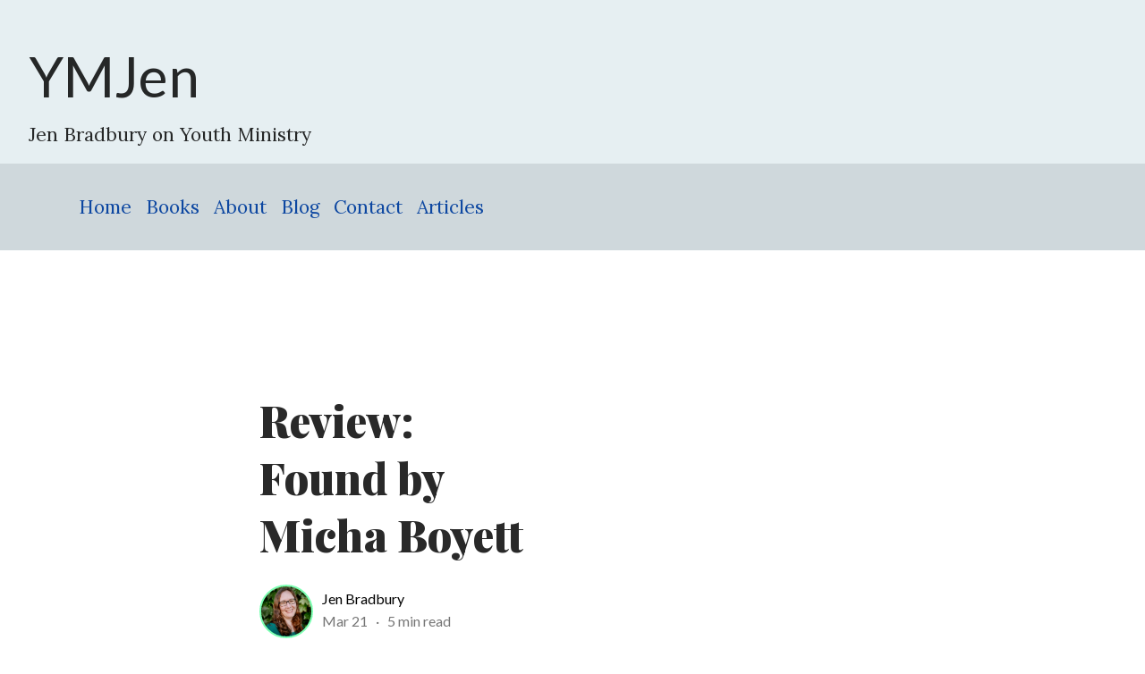

--- FILE ---
content_type: text/html; charset=utf-8
request_url: https://www.ymjen.com/blog/posts/review-found-by-micha-boyett
body_size: 10800
content:
<!DOCTYPE html>
<!-- paulirish.com/2008/conditional-stylesheets-vs-css-hacks-answer-neither/ -->
<!--[if lt IE 7 ]> <html lang="en" class="no-js ie6"> <![endif]-->
<!--[if IE 7 ]>    <html lang="en" class="no-js ie7"> <![endif]-->
<!--[if IE 8 ]>    <html lang="en" class="no-js ie8"> <![endif]-->
<!--[if IE 9 ]>    <html lang="en" class="no-js ie9"> <![endif]-->
<!--[if (gt IE 9)|!(IE)]><!--> <html lang="en" class="no-js"> <!--<![endif]-->

  <head>
    <meta charset='utf-8' />
<!--[if IE]><meta http-equiv="X-UA-Compatible" content="IE=edge,chrome=1" /><![endif]-->
<title>Review: Found by Micha Boyett - YMJen</title>


<link rel="stylesheet" media="screen" href="https://cdn3.ymjen.com/assets/application-f998904cebadc16a3cd514b2c0a6dd675b2a587e0ab93263d315640adce9cbc9.css" />
<link rel="stylesheet" media="screen" href="https://cdn3.ymjen.com/assets/refinery/blog/frontend-a274922f160d276b1f315f4218d8e7f7187722541c391280bb2c9726fe7e2b76.css" />

<!-- Google tag (gtag.js) -->
<script async src="https://www.googletagmanager.com/gtag/js?id=G-JM6F65ESVZ"></script>
<script>
  window.dataLayer = window.dataLayer || [];
  function gtag(){dataLayer.push(arguments);}
  gtag('js', new Date());

  gtag('config', 'G-JM6F65ESVZ');
</script>
<!-- End Google Analytics -->



<script src="https://cdn3.ymjen.com/assets/modernizr-min-b059eb9aeea1e58c3f30e966701353a7cd8dabc6320f147aeae719efc2506cb2.js"></script>

    <script src="https://cdn3.ymjen.com/assets/application-19ab8bae4777febf2f7e657352c12b6d12da47405a81681b2ce2eecf12f4cf9e.js"></script>
  <script src="https://w.sharethis.com/button/buttons.js"></script>
  <script>stLight.options({publisher:'479fbe31-1bc3-4b43-9bb5-ad91c14fd58f'});</script>
    <script type="text/javascript">
        /* * * CONFIGURATION VARIABLES: EDIT BEFORE PASTING INTO YOUR WEBPAGE * * */
        var disqus_shortname = 'ymjen'; // required: replace example with your forum shortname
        var disqus_identifier ='306';
        var disqus_title ='Review: Found by Micha Boyett';

        /* * * DON'T EDIT BELOW THIS LINE * * */
        (function() {
            var dsq = document.createElement('script'); dsq.type = 'text/javascript'; dsq.async = true;
            dsq.src = '//' + disqus_shortname + '.disqus.com/embed.js';
            (document.getElementsByTagName('head')[0] || document.getElementsByTagName('body')[0]).appendChild(dsq);
        })();
    </script>
    <noscript>Please enable JavaScript to view the <a href="http://disqus.com/?ref_noscript">comments powered by Disqus.</a></noscript>

  <link rel="canonical" href="https://www.ymjen.com/blog/posts/review-found-by-micha-boyett" />
    <meta property="og:title" content="Review: Found by Micha Boyett"/>
    <meta property="og:type" content="article"/>
    <meta property="og:url" content="https://www.ymjen.com/blog/posts/review-found-by-micha-boyett"/>
    <meta property="og:site_name" content="Ymjen"/>

    <meta name="viewport" content="width=device-width, initial-scale=1.0">
  </head>
  <body id="blog-page" class="template-show">
        <div id="page_container">
      <header id="header" role="banner">
        <div id="logo" itemscope="itemscope" itemtype="http://schema.org/Organization">
  <a itemprop="url" href="/">
    <div class="site_name">YMJen</div>
    <div>Jen Bradbury on Youth Ministry</div>
</a></div>
  <nav id="menu" class="menu clearfix" role="navigation"><ul class="nav"><li class="first"><a href="/">Home</a></li><li><a href="/books">Books</a></li><li><a href="/about">About</a></li><li class="selected"><a href="/blog">Blog</a></li><li><a href="/contact">Contact</a></li><li class="last"><a href="/articles">Articles</a></li></ul></nav>
      </header>
      <main id="page" role="main" class="container">
        


<main class="article">
  <section id="body_content" class=""><section id="body"><div class="inner">  <div id="show_blog_post" class="container">
    <div class="meta">
  <div class="info">
    <h1>Review: Found by Micha Boyett</h1>
    <p class="subtitle"> </p>
    <div class="author">
      <div class="authorImage"></div>
      <div class="authorInfo">
        <div class="authorName">Jen Bradbury </div>
        <div class="authorSub">Mar 21 <span class="median-divider">·</span> 5 min read</div>
      </div>
    </div>
  </div>
</div>

  <main class="article">

    <p>As a former <a href="https://www.ymjen.com/blog/posts/the-privilege-of-being-a-youth-worker" title="https://www.ymjen.com/blog/posts/the-privilege-of-being-a-youth-worker" target="_blank">youth pastor</a>, <a href="http://michaboyett.com/" title="http://michaboyett.com/" target="_blank">Micha Boyett </a>has a special place in my heart. I've followed her blog for years and was eager to get my hands on her book, <em><a href="http://www.amazon.com/Found-Story-Questions-Everyday-Prayer/dp/1617952168/ref=sr_1_4?ie=UTF8&amp;qid=1395416442&amp;sr=8-4&amp;keywords=found" title="http://www.amazon.com/Found-Story-Questions-Everyday-Prayer/dp/1617952168/ref=sr_1_4?ie=UTF8&amp;qid=1395416442&amp;sr=8-4&amp;keywords=found" target="_blank">Found – A story of questions, grace, and everyday prayer.</a> </em>
</p>
<p>Though I feared Micha's book would be difficult for me – someone who is not yet a parent – to relate to, I need not have worried about this. I found myself in Micha's story again and again. More than a story for tired moms, Micha's story is for tired Christians, for people who struggle to encounter God amidst the ordinary. </p>
<p>When the answers of her “evangelical past – read more Scripture, pray longer, try harder, serve more people” become “heavy burdens”, Micha begins searching for other ways to practice her faith and to try to understand her “usefulness in God's kingdom”.  Eventually, her search leads her to the Benedictine monks and to fixed hour prayer. Micha's story is, in many ways, one that is centered on prayer. In fact, each part of her book is anchored by a fixed hour prayer, each part of her story woven into the rhythm of the liturgical church calendar. </p>
<p>Just as she weaves together her story with the liturgical church calendar, Micha also weaves her story of faith with her personal story, with her story of falling in love with her husband as well as her sons. I love the glimpses she offers her readers of her relationship with her husband, Chris. At one point, she says, “Chris and I spent those first few months of our dating lives doing the thing we'd keep doing long into our marriage: reminding each other why we believe in Jesus.” I see so much of <a href="https://www.ymjen.com/blog/posts/why-i-submit" title="https://www.ymjen.com/blog/posts/why-i-submit" target="_blank">my own relationship with my husband</a> reflected in that sentiment. </p>
<p>As she chronicles her transition from full-time ministry to full-time motherhood, Micha shares a longing that I believe is universal, regardless of one's stage of life: <em>“I've been wondering if, underneath that fear of time, I was longing for someone to tell me that the ordinary is good, that making dinner and picking up the house and reading ABC books takes courage. Can I believe that God loves the ordinary? That God loves the ordinary in me?”  </em>
</p>
<p>In many ways, it's this question that I believe will make Micha's book broadly appealing. So, too, will the discoveries she makes as she searches for answers to those questions. Among other things, she discovers that her life “has value because God has touched every mundane moment with the glory of holiness” and that “prayer is the very thing that makes us whole.” </p>
<p>In the end, though, Micha's reflections on <a href="https://www.ymjen.com/blog/posts/pausing-to-pray" title="https://www.ymjen.com/blog/posts/pausing-to-pray" target="_blank">prayer</a> are what I will continue wrestling with for days and weeks to come. In her words, <em>“What if all along I've been playing at prayer, performing for a God who didn't want a performance at all? What if all along, all God has wanted was my recognition that I'm needy, that God is necessary? If prayer is mysterious and God doesn't need my 'performance', then maybe prayer is less about my words and more about the turning of my heart. Maybe humility doesn't begin until we give up the performance.” </em>
</p>
<p>May we, like Micha, have the <a href="https://www.ymjen.com/blog/posts/this-is-courage" title="https://www.ymjen.com/blog/posts/this-is-courage" target="_blank">courage</a> to do just that. </p>
    <div id="disqus_thread"></div>

    <span class="st_sharethis"></span>
  </main>

  </div>
</div></section>
<section id="side_body"><div class="inner">  
    <h2>Tags</h2>
  <nav id="tags">
      <a class="tag4" href="/blog/tagged/139/youth-ministry">youth ministry</a>
      <a class="tag3" href="/blog/tagged/160/books">books</a>
      <a class="tag2" href="/blog/tagged/6/church">church</a>
      <a class="tag2" href="/blog/tagged/12/jesus">Jesus</a>
      <a class="tag2" href="/blog/tagged/199/parenting">parenting</a>
      <a class="tag2" href="/blog/tagged/1/missions">Missions</a>
      <a class="tag2" href="/blog/tagged/46/scripture">scripture</a>
      <a class="tag2" href="/blog/tagged/18/student-leadership">student leadership</a>
      <a class="tag2" href="/blog/tagged/39/leaders">Leaders</a>
      <a class="tag2" href="/blog/tagged/212/youth-pastor">youth pastor</a>
      <a class="tag2" href="/blog/tagged/206/babies">babies</a>
      <a class="tag2" href="/blog/tagged/234/pandemic">Pandemic</a>
      <a class="tag1" href="/blog/tagged/4/worship">worship</a>
      <a class="tag1" href="/blog/tagged/11/prayer">Prayer</a>
      <a class="tag1" href="/blog/tagged/219/toddlers">toddlers</a>
  </nav>

    <h2>Latest Posts</h2>
  <ul id="blog_posts">
      <li class="clearfix">
        <a href="/blog/posts/1044">On loving school </a>
      </li>
      <li class="clearfix">
        <a href="/blog/posts/1011">When heaven breaks in </a>
      </li>
      <li class="clearfix">
        <a href="/blog/posts/978">The Message of Ash Wednesday </a>
      </li>
      <li class="clearfix">
        <a href="/blog/posts/945">Jesus chooses you and so does the church </a>
      </li>
      <li class="clearfix">
        <a href="/blog/posts/944">Teaching kids to worship </a>
      </li>
      <li class="clearfix">
        <a href="/blog/posts/943">This is 44 </a>
      </li>
      <li class="clearfix">
        <a href="/blog/posts/942">The gift of VBS </a>
      </li>
      <li class="clearfix">
        <a href="/blog/posts/941">7 Reasons Why Group May Not Be the Easy VBS </a>
      </li>
      <li class="clearfix">
        <a href="/blog/posts/940">4 Things I Appreciated About Group’s SCUBA VBS  </a>
      </li>
      <li class="clearfix">
        <a href="/blog/posts/939">Honey, I love you </a>
      </li>
  </ul>

  
</div></section></section>
</main>





      </main>
      <footer role="contentinfo">
        <p>
  Copyright © 2026 YMJen
</p>
      </footer>
    </div>
  </body>
</html>
